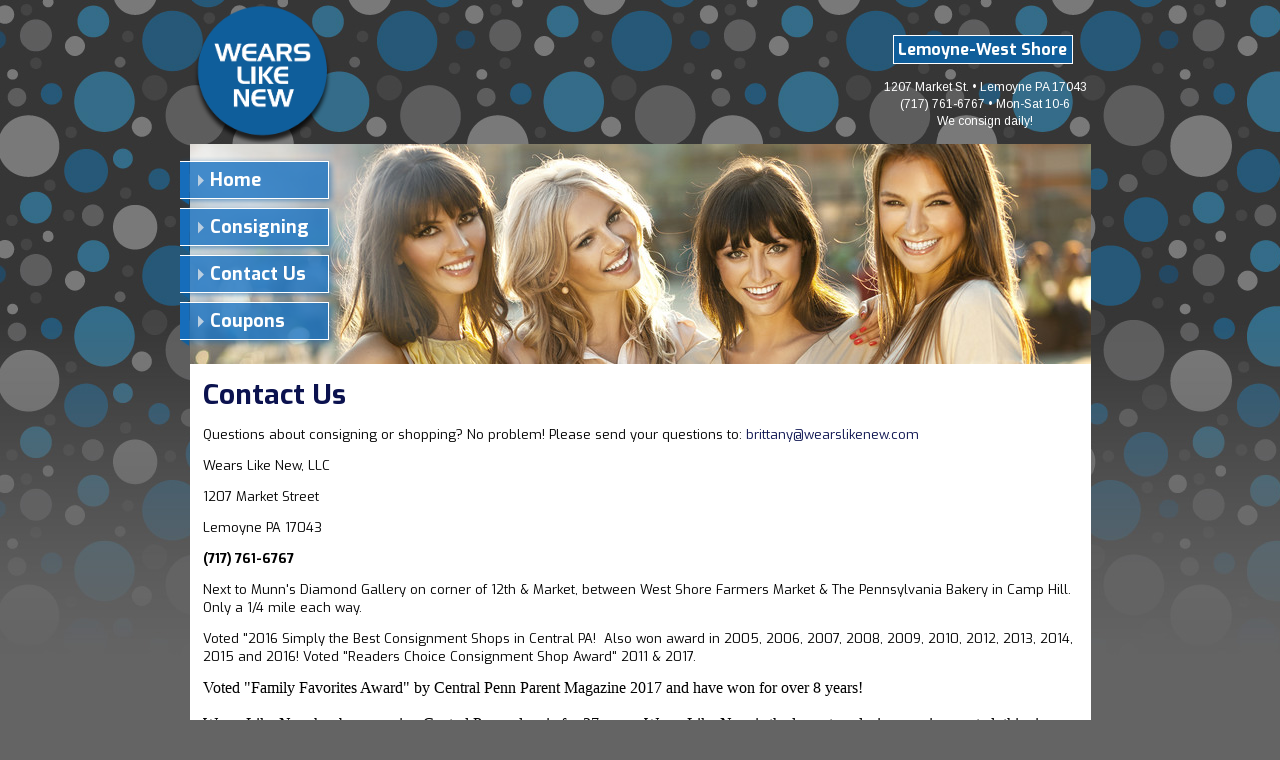

--- FILE ---
content_type: text/html
request_url: https://wearslikenew.com/contact
body_size: 3555
content:

<!DOCTYPE html PUBLIC "-//W3C//DTD XHTML 1.0 Transitional//EN" "http://www.w3.org/TR/xhtml1/DTD/xhtml1-transitional.dtd">
<html xmlns="http://www.w3.org/1999/xhtml">
<head>
<meta http-equiv="Content-Type" content="text/html; charset=UTF-8" />
<link rel="stylesheet" type="text/css" href="/assets/37f1d443/css/form.css" />
<link rel="stylesheet" type="text/css" href="/theme/css/form.css?6151881" />
<script type="text/javascript" src="//ajax.googleapis.com/ajax/libs/jquery/1.7.1/jquery.min.js"></script>
<script type="text/javascript" src="/assets/d59312f0/jquery.yiiactiveform.js"></script>
<script type="text/javascript" src="https://cdnjs.cloudflare.com/ajax/libs/jquery-browser/0.1.0/jquery.browser.js"></script>
<title>Wears Like New, LLC Lemoyne PA is SIMPLY THE BEST!</title>
<meta name="keywords" content="consignment, consign, used, second hand, thrift, clothing, clothes, Lemoyne, purses, vintage, infant, infant clothes, kids, children, brittany rudy" />
<meta name="description" content="Contact Wears Like New" />


<link rel="canonical" href="https://wearslikenew.com/contact" />

<meta name="google-site-verification" content="5bbNr9kKBQorDzSJHWzrtb1D83Rq3XOAsA0LVxSH-xc" />

<script>
(function(i,s,o,g,r,a,m){i['GoogleAnalyticsObject']=r;i[r]=i[r]||function(){
(i[r].q=i[r].q||[]).push(arguments)},i[r].l=1*new Date();a=s.createElement(o),
m=s.getElementsByTagName(o)[0];a.async=1;a.src=g;m.parentNode.insertBefore(a,m)
})(window,document,'script','//www.google-analytics.com/analytics.js','ga');

ga('create', 'UA-20665878-29', 'auto');  // Replace with your property ID.
ga('send', 'pageview');

</script>

<link href="/theme/css/style.css?7919463" rel="stylesheet" type="text/css" />
<link href='https://fonts.googleapis.com/css?family=Arimo:400,700,400italic,700italic|Exo:400,700,400italic,700italic' rel='stylesheet' type='text/css' />
<link rel="apple-touch-icon" href="/theme/images/icons-ct-roofcrafters4.png" />
<link rel="apple-touch-icon" sizes="72x72" href="/theme/images/icons-ct-roofcrafters3.png" />
<link rel="apple-touch-icon" sizes="114x114" href="/theme/images/icons-ct-roofcrafters2.png" />
<link rel="apple-touch-icon" sizes="144x144" href="/theme/images/icons-ct-roofcrafters.png" />
<link rel="apple-touch-startup-image" href="/theme/images/ct-roofcrafters-startup.png">
<!--[if lt IE 7]>
<script defer type="text/javascript" src="/theme/js/pngfix.js"></script>
<![endif]--> 
</head>

<body id="page_contact">

  <div id="wrap">
  
    <div id="top">
    
      <a href="/" ><img src="/theme/images/new-wears-like-new-logo.png" alt="" style="width: 146px;" /></a>
      
      <div class='top_box tb2'>Lemoyne-West Shore</div>
      
      <div class='top_info ti2'>1207 Market St. &bull; Lemoyne PA 17043<br />
      (717) 761-6767 &bull; Mon-Sat 10-6 <br> We consign daily!</div>
      
    </div>
    
    <div id="content">
      
      <div id="subpage_blaster">
      
        <ul id="subpage_nav">
          <li><a href="/" class='side_nav_item'>Home</a></li>
          <li><a href="/consigning" class='side_nav_item'>Consigning</a></li>
          <li><a href="/contact" class='side_nav_item'>Contact Us</a></li>
          <li><a href="/coupons" class='side_nav_item'>Coupons</a></li>        
        </ul>
      
        <div id="subpage_img"><img src="https://de70d6fbd5219ded0a9f-95955c6a61a55e017c4c86a6d84cc235.ssl.cf1.rackcdn.com/143_481.ct.901.220.jpg" alt="" /></div>
        
      </div>
      
      <div id="sub_content">
      
	            <h1>Contact Us</h1>
<div id="contact">
	<div id="contact_info">
		<p>Questions about consigning or shopping? No problem! Please send your questions to: <a href="mailto:brittany@wearslikenew.com">brittany@wearslikenew.com</a></p>
<p>Wears Like New, LLC</p>
<p>1207 Market Street</p>
<p>Lemoyne PA 17043&nbsp;</p>
<p><strong>(717) 761-6767</strong></p>
<p>Next to Munn's Diamond Gallery on corner of 12th &amp; Market, between West Shore Farmers Market &amp; The Pennsylvania Bakery in Camp Hill. Only a 1/4 mile each way.</p>
<p>Voted "2016 Simply the Best Consignment Shops in Central PA! &nbsp;Also won award in 2005, 2006, 2007, 2008, 2009, 2010, 2012, 2013, 2014, 2015 and 2016! Voted "Readers Choice Consignment Shop Award" 2011 &amp; 2017.</p>
<div>Voted "Family Favorites Award" by Central Penn Parent Magazine 2017 and have won for over 8 years!&nbsp;</div>
<div>&nbsp;</div>
<div>Wears Like New has been serving Central Pennsylvania for 27 years. Wears Like New is the largest exclusive consignment clothier in Central PA. It is <em><strong>THE</strong></em> original consignment clothing shop here in Central PA!&nbsp;</div>
<div>
<p align="left"><strong>Supporting local small business is important to our local economy. Click here to see the&nbsp;<a href="http://www.the350project.net/home.html">"the 3/50 project."</a> <br /></strong></p>
<p align="left"><strong>IMPORTANT COMMUNITY SERVICE:</strong> At no charge to families, Wears Like New will provide clothing to local school administrators for children in their building who may have a family temporarily down on their luck. Our own unique program is called <strong>"Helping Kids In Our Own Backyard".</strong> If you are a school teacher, school nurse, or school administrator with an official school email address, please coorespond with owner, Brittany. Brittany will need to know your students information (first name only), sizes, and any other style requests, so we can individualize the child's outfits. Please coorespond through your official local school email address only. You will get a quick response and we will help immediately.&nbsp;<strong>We love "Helping Kids In Our Own Backyard!"</strong></p>
<p>&nbsp;</p>
</div>	</div>
	<div id="contact_form">
<div class="form">

<form enctype="multipart/form-data" class="form-vertical" id="go-form" action="/contact" method="post">
	
	<div id="go-form_es_" class="errorSummary" style="display:none"><p>Please fix the following input errors:</p>
<ul><li>dummy</li></ul></div>
	
	<div id="field_name" class="row">
		<label for="Contact_name" class="required">Name <span class="required">*</span></label>		<input class="field_text" name="Contact[name]" id="Contact_name" type="text" />		<div class="errorMessage" id="Contact_name_em_" style="display:none"></div>	</div>

	<div id="field_company" class="row">
		<label for="Contact_company">Company</label>		<input class="field_text" name="Contact[company]" id="Contact_company" type="text" />		<div class="errorMessage" id="Contact_company_em_" style="display:none"></div>	</div>

	<div id="field_phone" class="row">
		<label for="Contact_phone">Phone</label>		<input class="field_text" name="Contact[phone]" id="Contact_phone" type="text" />		<div class="errorMessage" id="Contact_phone_em_" style="display:none"></div>	</div>

	<div id="field_email" class="row">
		<label for="Contact_email" class="required">Email <span class="required">*</span></label>		<input class="field_text" name="Contact[email]" id="Contact_email" type="text" />		<div class="errorMessage" id="Contact_email_em_" style="display:none"></div>	</div>

	<div id="field_comments" class="row">
		<label for="Contact_comments">Comments</label>		<textarea class="field_textarea" name="Contact[comments]" id="Contact_comments"></textarea>		<div class="errorMessage" id="Contact_comments_em_" style="display:none"></div>	</div>



	
	
	
		<div id="field_check" class="row field_check">
		<label for="Contact_check">Are you human?</label>		<input id="Contact_check" class="field_text" autocomplete="off" type="text" value="" name="Contact[check]" />	</div>
	
		
	

	<div class="row buttons">
		<input type="submit" name="yt0" value="Send" />	</div>


</form>
</div><!-- form -->



	</div>
</div>        
      </div><!-- content -->
      
    </div>
    
    <div id="copy">&copy; 2012 Wears Like New. All Rights Reserved.<p><a href="/mobilesite">View Mobile Site</a></p></div>
	

    <div id="ptc"><a target="_blank" href="http://consignprowebsites.com/"><img src="/theme/images/ptc.png" alt="ConsignPro Websites" /></a></div>

    <div id="authorize"><!-- (c) 2005, 2015. Authorize.Net is a registered trademark of CyberSource Corporation --> <div class="AuthorizeNetSeal"> <script type="text/javascript" language="javascript">var ANS_customer_id="54df8297-4c84-46f9-82e8-46c2548f71e3";</script> <script type="text/javascript" language="javascript" src="//verify.authorize.net/anetseal/seal.js" ></script> <a href="http://www.authorize.net/" id="AuthorizeNetText" target="_blank"></a> </div>	</div>
    
    <!-- <div id="yelp"><a href="http://www.yelp.com/biz/wears-like-new-lemoyne-2" target="_blank"><img src="/theme/images/yelp.png" height="50" alt="Yelp Reviews" /></a></div> -->

    
  
  </div>

<script type="text/javascript">
/*<![CDATA[*/
jQuery(function($) {
setTimeout(function(){$(document).trigger("afterready");}, 1);
$(".field_check").hide();
$('#go-form').yiiactiveform({'attributes':[{'id':'Contact_name','inputID':'Contact_name','errorID':'Contact_name_em_','model':'Contact','name':'name','enableAjaxValidation':true},{'id':'Contact_company','inputID':'Contact_company','errorID':'Contact_company_em_','model':'Contact','name':'company','enableAjaxValidation':true},{'id':'Contact_phone','inputID':'Contact_phone','errorID':'Contact_phone_em_','model':'Contact','name':'phone','enableAjaxValidation':true},{'id':'Contact_email','inputID':'Contact_email','errorID':'Contact_email_em_','model':'Contact','name':'email','enableAjaxValidation':true},{'id':'Contact_comments','inputID':'Contact_comments','errorID':'Contact_comments_em_','model':'Contact','name':'comments','enableAjaxValidation':true}],'summaryID':'go-form_es_'});
});
/*]]>*/
</script>
</body>
</html>

<!-- 0.038 -->
<!-- host: gosystems-master -->

--- FILE ---
content_type: text/css
request_url: https://wearslikenew.com/assets/37f1d443/css/form.css
body_size: 1144
content:
/**
 * CSS styles for forms generated by yiic.
 *
 * The styles can be applied to the following form structure:
 *
 * <div class="form">
 *     <div class="row">
 *         <label for="inputid">xyz</label>
 *         <input name="inputid" id="inputid" type="text" />
 *         <p class="hint">hint text</p>
 *     </div>
 *     <div class="row">
 *         <label for="inputid">xyz</label>
 *         <input name="inputid" id="inputid" type="text" />
 *         <p class="hint">hint text</p>
 *     </div>
 *     <div class="row buttons">
 *         <label for="inputid">xyz</label>
 *         <input name="inputid" id="inputid" type="text" />
 *         <p class="hint">hint text</p>
 *     </div>
 * </div>
 *
 * The above code will render the labels and input fields in separate lines.
 * In order to render them in the same line, please use the "wide" form as follows,
 *
 * <div class="wide form">
 *     ......
 * </div>
 *
 * @author Qiang Xue <qiang.xue@gmail.com>
 * @link http://www.yiiframework.com/
 * @copyright Copyright &copy; 2008-2010 Yii Software LLC
 * @license http://www.yiiframework.com/license/
 */

div.form
{
}

div.form input,
div.form textarea,
div.form select,
div.form .qq-upload-button,
div.form a.button
{
	margin: 0.2em 0 0.5em 0;
	padding: 5px;
	border: 1px solid #CCC;
    border-radius: 6px;
    -moz-border-radius: 6px;
    -webkit-border-radius: 6px;
}

div.form input.field_radio,
div.form input.field_checkbox
{
	padding: 0;
}

div.form input:focus,
div.form textarea:focus,
div.form select:focus
{
	outline: none;
}

div.form select
{
	padding: 4px 5px;
	background-color: #FFF;
}

div.form div.buttons input,
div.form input.button,
div.form .qq-upload-button,
div.form a.button
{
	margin: 0.2em 0.5em 0.5em 0.5em;
	border: none;
	color: #fff;
	font-weight: bold;
	background-color: #fa651d;
	text-decoration: none;

	/*-moz-box-shadow: 2px 2px 10px rgba(255, 255, 255, 0.8) inset, -1px -1px 10px rgba(0, 0, 0, 0.5) inset;
	-webkit-box-shadow: 2px 2px 10px rgba(255, 255, 255, 0.8) inset, -1px -1px 10px rgba(0, 0, 0, 0.5) inset;
	box-shadow: 2px 2px 10px rgba(255, 255, 255, 0.8) inset, -1px -1px 10px rgba(0, 0, 0, 0.5) inset;*/
}

div.form div.buttons input:hover,
div.form input.button:hover,
div.form .qq-upload-button-hover,
div.form a.button:hover
{
	background-color: #CCC;
	text-decoration: none;
	/*color: #fa651d;*/
}

div.form div.buttons
{
	clear: left;
}

div.form fieldset
{
	border: 1px solid #DDD;
	padding: 10px;
	margin: 0 0 10px 0;
    border-radius: 7px;
    -moz-border-radius: 7px;
    -webkit-border-radius: 7px;
}

div.form label
{
	font-weight: bold;
	font-size: 0.9em;
	display: block;
}

div.form div.list label
{
	display: block;
}

div.form div.rememberMe label
{
	display: inline;
}

#go-form div.rememberMe input
{
    width: auto;
}

div.form .row
{
	margin: 5px 0;
}

div.form .hint
{
	margin: 0;
	padding: 0;
	color: #999;
}

div.form .note
{
	font-style: italic;
}

div.form span.required
{
	color: red;
}

div.form div.error label,
div.form label.error,
div.form span.error
{
	color: #C00;
}

div.form div.error input,
div.form div.error textarea,
div.form div.error select,
div.form input.error,
div.form textarea.error,
div.form select.error
{
	background: #FEE;
	border-color: #C00;
}

div.form div.success input,
div.form div.success textarea,
div.form div.success select,
div.form input.success,
div.form textarea.success,
div.form select.success
{
	background: #E6EFC2;
	border-color: #C6D880;
}


div.form .errorSummary
{
	border: 2px solid #C00;
	padding: 7px 7px 12px 7px;
	margin: 0 0 20px 0;
	background: #FEE;
	font-size: 0.9em;
}

div.form .errorMessage
{
	color: red;
	font-size: 0.9em;
}

div.form .errorSummary p
{
	margin: 0;
	padding: 5px;
}

div.form .errorSummary ul
{
	margin: 0;
	padding: 0 0 0 20px;
}

div.wide.form label
{
	float: left;
	margin-right: 10px;
	position: relative;
	text-align: right;
	width: 100px;
}

div.wide.form .row
{
	clear: left;
}

div.wide.form .buttons, div.wide.form .hint, div.wide.form .errorMessage
{
	clear: left;
	padding-left: 110px;
}

div.form div.multilist label
{
	display: inline;
	font-weight: normal;
}

div.form div.multilist label.top_label
{
	display: block;
	font-weight: bold;
}

div.form div.multilist div.top_label_container
{
	clear: both;
}

div.form div.multilist div.top_label
{
	clear: both;
	display: block !important;
}

div.form div.multilist div.top_label label
{
	font-weight: bold;
}

#go-form input.field_radio,
#go-form input.field_checkbox
{
	width: auto;
	display: inline;
	border: none;
}

#go-form div.field_checkbox_parent label
{
	display: inline;
}

.ui-datepicker-year,
.ui-datepicker-month
{

	padding: 0 !important;
}

.ui-datepicker-calendar
{
	font-size: 10px !important;
}

.ui-datepicker .ui-state-active
{
    background: #fa651d !important;
}

.ui-datepicker th
{
    width: 30px;
}

.ui-datepicker td span,
.ui-datepicker td a
{
	text-align: center !important;
}

div.form .two_col_form
{
	float: left;
	width: 320px;
	margin-left: 20px;
	overflow: hidden;
}

div.form .hidden .two_col_form
{
	display: none;
}

div.form .field_textarea
{
	min-height: 50px;
}

--- FILE ---
content_type: text/css
request_url: https://wearslikenew.com/theme/css/form.css?6151881
body_size: -86
content:
@charset "UTF-8";
/* CSS Document */

div.form {font-family: 'Arimo', sans-serif; font-size: 13px; line-height: 18px; color: #000000;}

div.form div.buttons input, div.form input.button, div.form .qq-upload-button {
cursor: pointer;
background-color: #0B124F;
}

--- FILE ---
content_type: text/css
request_url: https://wearslikenew.com/theme/css/style.css?7919463
body_size: 1422
content:
@charset "UTF-8";
/* CSS Document */

body {margin: 0px; background-image: url('../images/body_bg.jpg'); background-repeat: repeat-x; background-color: #646464;}

a:link {text-decoration: none; color: #0b124f;}
a:visited {text-decoration: none; color: #0b124f;}
a:hover {text-decoration: none; color: #0b124f;}
a:active {text-decoration: none; color: #0b124f;}

img {border: 0px;}

h1 {margin: 15px 0px 15px 0px; font-family: 'Exo', sans-serif; font-size: 28px; line-height: 32px; font-weight: 700; color: #0B124F;}

  #wrap {width: 901px; margin-left: auto; margin-right: auto;}
  
    #top {width: 901px; height: 144px; position: relative;}
	
	  .top_logo {display: block; width: 171px; height: 110px; background-color: #0b124f; border: 1px solid #ffffff;
	  position: absolute; top: 12px; left: 13px;}
	  
	  .top_box {width: 178px; height: 27px; background-color: #0F5E9B; border: 1px solid #ffffff;
	  position: absolute; left: 703px;
	  font-family: 'Exo', sans-serif; font-size: 16px; line-height: 27px; font-weight: 700; text-align: center; color: #ffffff;}
	    .tb1 {top: 32px;}
		.tb2 {top: 35px;}
		
	  .top_info {position: absolute; left: 694px; text-align: center;
	  font-family: 'Arimo', sans-serif; font-size: 12px; line-height: 17px; color: #ffffff;}
	    .ti1 {top: 31px;}
		.ti2 {top: 79px;}
		
    #content {width: 901px; background-color: #ffffff; float: left;}
	
	  #slideshow_wrap {width: 901px; height: 312px; float: left; position: relative;}
	  
	    #side_nav {margin: 0px; padding: 0px; list-style-type: none; position: absolute; top: 30px; left: -10px; z-index: 100;}
		  #side_nav li {margin: 2px 0px 0px 0px; padding: 0px;}
		  
		    .side_nav_item {display: block; width: 158px; height: 36px; padding: 6px 0px 10px 0px; background-image: url('../images/side_nav_tab_bg.png');
			font-family: 'Exo', sans-serif; font-size: 18px; line-height: 36px; font-weight: 700; text-indent: 30px;}
			  a:link.side_nav_item {text-decoration: none; color: #ffffff;}
			  a:visited.side_nav_item {text-decoration: none; color: #ffffff;}
			  a:hover.side_nav_item {text-decoration: none; color: #ffffff; background-position: bottom left;}
			  a:active.side_nav_item {text-decoration: none; color: #ffffff;}
			  
		#slideshow {width: 901px; height: 312px; position: relative; overflow: hidden;}
		
		  .slideshow_item {width: 901px; height: 312px;}
		  
		#home_content {width: 901px; float: left;}
		
		  #content_left {width: 464px; margin: 0px 0px 0px 44px; padding: 0px 0px 12px 0px; float: left;}
		  
		    .home_nav_row {width: 464px; margin: 36px 0px 0px 0px; float: left;}
			  #content_left .home_nav_row:first-child {margin: 13px 0px 0px 0px;}

			 
			  .home_nav_sitem {display: block; width: 209px; height: 36px; margin: 0px 0px 0px 46px; padding: 5px 0px 7px 0px; background-image: url('../images/home_nav_tab_bg.png'); float: left; position: relative;}
			    .home_nav_row .home_nav_sitem:first-child {margin: 0px;}
				.home_nav_sitem img {position: absolute;
width: 120px;
top: -13px;
left: -56px;}
				.home_nav_sitem span {display: block; font-family: 'Exo', sans-serif; font-size: 17px; line-height: 36px; font-weight: 700; text-indent: 27px;}
				  a:link.home_nav_sitem {text-decoration: none; color: #ffffff;}
				  a:visited.home_nav_sitem {text-decoration: none; color: #ffffff;}
				  a:hover.home_nav_sitem {text-decoration: none; color: #ffffff; background-position: bottom left;}
				  a:active.home_nav_sitem {text-decoration: none; color: #ffffff;}
			
			  .home_nav_item {display: block; width: 209px; height: 36px; margin: 0px 0px 0px 46px; padding: 5px 0px 7px 0px; background-image: url('../images/home_nav_tab_bg.png'); float: left; position: relative;}
			    .home_nav_row .home_nav_item:first-child {margin: 0px;}
				.home_nav_item img {position: absolute; top: 0px; left: -34px;}
				.home_nav_item span {display: block; font-family: 'Exo', sans-serif; font-size: 17px; line-height: 36px; font-weight: 700; text-indent: 27px;}
				  a:link.home_nav_item {text-decoration: none; color: #ffffff;}
				  a:visited.home_nav_item {text-decoration: none; color: #ffffff;}
				  a:hover.home_nav_item {text-decoration: none; color: #ffffff; background-position: bottom left;}
				  a:active.home_nav_item {text-decoration: none; color: #ffffff;}
				  
		  #content_right {width: 364px; margin: 16px 13px 0px 0px; float: right;}
		  
		    .content_sidebar_top {width: 100%; height: 45px; position: relative;}
			  .content_sidebar_top span {display: block; width: 386px; height: 45px; background-image: url('../images/content_sidebar_top_bg.png');
			  position: absolute; top: 0px; left: 0px; z-index: 100;
			  font-family: 'Exo', sans-serif; font-size: 21px; line-height: 38px; font-weight: 700; text-indent: 43px; color: #ffffff;}
			  
			.content_sidebar_text {width: 364px; padding: 1px 0px 1px 0px; background-color: #e4e3e3;}
			
			  .sidebar_news {width: 334px; margin: 0px; padding: 1px 15px 1px 15px; list-style-type: none;}
			    .sidebar_news li {margin: 10px 0px 10px 0px; padding: 0px;
				font-family: 'Exo', sans-serif; font-size: 12px; line-height: 17px; color: #000000;}
				  .sidebar_news li a {font-size: 13px; font-weight: 700; text-transform: uppercase;}
				  .sidebar_news li span {color: #0b124f; text-transform: uppercase;}
				
				  .sidebar_news li a:link {text-decoration: none; color: #0b124f;}
				  .sidebar_news li a:visited {text-decoration: none; color: #0b124f;}
				  .sidebar_news li a:hover {text-decoration: none; color: #0b124f;}
				  .sidebar_news li a:active {text-decoration: none; color: #0b124f;}
				  
				.sidebar_view {padding: 0px 0px 0px 15px;
				font-family: 'Exo', sans-serif; font-size: 12px; line-height: 17px;}
				  .sidebar_view a:link {text-decoration: none; color: #0b124f;}
				  .sidebar_view a:visited {text-decoration: none; color: #0b124f;}
				  .sidebar_view a:hover {text-decoration: none; color: #0b124f;}
				  .sidebar_view a:active {text-decoration: none; color: #0b124f;}
				  
    #copy {height: 18px; padding: 14px 0px 14px 0px; float: left;
	font-family: 'Arimo', sans-serif; font-size: 12px; line-height: 18px; color: #ffffff;}

	#authorize {padding: 2px 0px 14px 0px; float: right;
	}
	#yelp{padding: 6px 0px 9px 11px; float: right;
	}

	.AuthorizeNetSeal img { width: 70px; height: 52px;}
	
	#ptc {padding: 14px 2px 14px 0px; float: right;}
	

/* Sub Pages */

      #sub_content {width: 876px; padding: 0px 13px 0px 13px; float: left;}
	    #sub_content ul {margin: 15px 0px 15px 20px; padding: 0px; list-style-position: outside;}
		  #sub_content ul li {margin: 0px; padding: 0px;}
	    #sub_content p, ul {font-family: 'Exo', sans-serif; font-size: 13px; line-height: 18px; color: #000000;}
		  #sub_content p a:link, ul a:link {text-decoration: none; color: #0b124f;}
		  #sub_content p a:visited, ul a:visited {text-decoration: none; color: #0b124f;}
		  #sub_content p a:hover, ul a:hover {text-decoration: none; color: #0b124f;}
		  #sub_content p a:active, ul a:active {text-decoration: none; color: #0b124f;}
		  
		#subpage_blaster {width: 901px; height: 220px; position: relative;}
		  
	    #subpage_nav {margin: 0px; padding: 0px; list-style-type: none; position: absolute; top: 17px; left: -10px; z-index: 100;}
		  #subpage_nav li {margin: -5px 0px 0px 0px; padding: 0px;}
		  
		    .side_nav_item {display: block; width: 158px; height: 36px; padding: 6px 0px 10px 0px; background-image: url('../images/side_nav_tab_bg.png');
			font-family: 'Exo', sans-serif; font-size: 18px; line-height: 36px; font-weight: 700; text-indent: 30px;}
			  a:link.side_nav_item {text-decoration: none; color: #ffffff;}
			  a:visited.side_nav_item {text-decoration: none; color: #ffffff;}
			  a:hover.side_nav_item {text-decoration: none; color: #ffffff; background-position: bottom left;}
			  a:active.side_nav_item {text-decoration: none; color: #ffffff;}

			  /* Coupon Styles */
			img.coupon-photo {
				width: 442px;
				display: block;
				margin: 0 auto;
			}
			
	#coupon {
		border: 2px dashed #000;
		text-align: center;
		width: 25%;
		border-radius: 5px;
		padding: 15px;
		float: left;
		margin: 15px;
	}		
	
	.slideshow_item img{
		position:absolute;
	}
	
	.slideshow_text {
		position:absolute;
		color: #fff;
		font-size: 22px;
		font-weight: 700;
		background-color: #171F56;
		padding: 7px;
		border-top: 1px solid #fff;
		border-bottom: 1px solid #fff;
		float: right;
		bottom: 10px;
		width: 100%;
		background-color:rgba( 15, 94, 155, 0.8);
		text-align:center;
	}

--- FILE ---
content_type: text/plain
request_url: https://www.google-analytics.com/j/collect?v=1&_v=j102&a=1064524474&t=pageview&_s=1&dl=https%3A%2F%2Fwearslikenew.com%2Fcontact&ul=en-us%40posix&dt=Wears%20Like%20New%2C%20LLC%20Lemoyne%20PA%20is%20SIMPLY%20THE%20BEST!&sr=1280x720&vp=1280x720&_u=IEBAAEABAAAAACAAI~&jid=266536194&gjid=1732107439&cid=1542956686.1768829597&tid=UA-20665878-29&_gid=965510382.1768829597&_r=1&_slc=1&z=1643862963
body_size: -450
content:
2,cG-4XYVKYC752